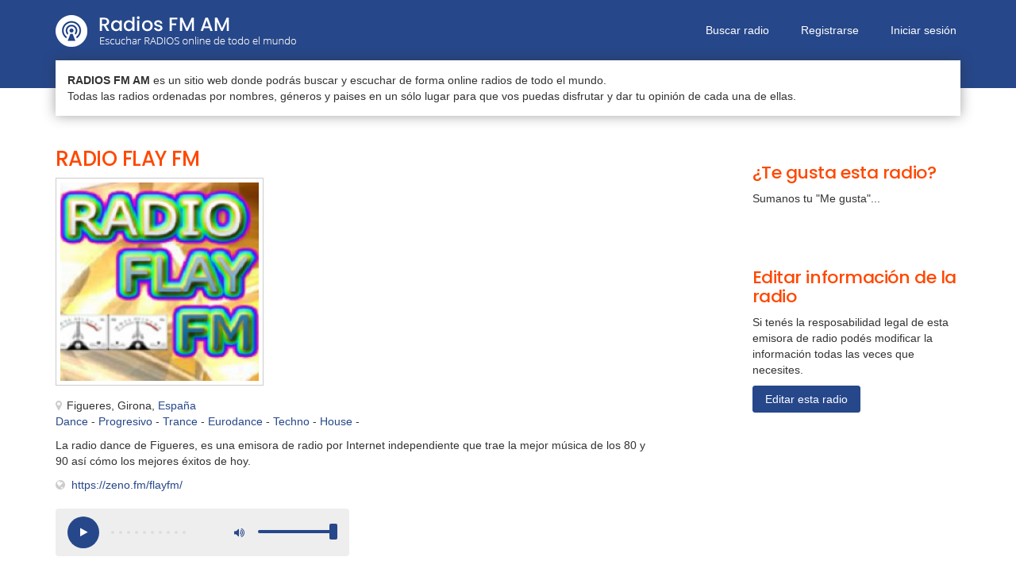

--- FILE ---
content_type: text/html; charset=UTF-8
request_url: https://www.radiosfmam.com.ar/radio/416/radio-flay-fm-figueres-girona-espana
body_size: 3749
content:
<!DOCTYPE html>
<!-- /*!
* RadiosFMAM
*/ -->
<html lang="es">
<head>
	
	<meta charset="utf-8">
    <!--[if IE]><meta http-equiv="X-UA-Compatible" content="IE=edge,chrome=1"><![endif]-->    
    <meta name="viewport" content="width=device-width, initial-scale=1">
	<title>RADIO FLAY FM | Escuchar radio online</title>
    <meta name="description" content="Escuchar radio RADIO FLAY FM de Figueres, Girona, España. Radio RADIO FLAY FM es una emisora de radio de dance, progresivo, trance, eurodance, techno,...">
    <meta name="keywords" content="escuchar radio RADIO FLAY FM, escuchar RADIO FLAY FM, radio RADIO FLAY FM, escuchar emisora radio flay fm, estación de radio RADIO FLAY FM Figueres, Girona, España, radio online" />	
    <meta name="Robots" content="ALL" />
	<meta name="Robots" content="INDEX,FOLLOW" />
	<!-- Favicon -->
	<link rel="apple-touch-icon" sizes="57x57" href="/images/favicon/apple-icon-57x57.png">
	<link rel="apple-touch-icon" sizes="60x60" href="/images/favicon/apple-icon-60x60.png">
	<link rel="apple-touch-icon" sizes="72x72" href="/images/favicon/apple-icon-72x72.png">
	<link rel="apple-touch-icon" sizes="76x76" href="/images/favicon/apple-icon-76x76.png">
	<link rel="apple-touch-icon" sizes="114x114" href="/images/favicon/apple-icon-114x114.png">
	<link rel="apple-touch-icon" sizes="120x120" href="/images/favicon/apple-icon-120x120.png">
	<link rel="apple-touch-icon" sizes="144x144" href="/images/favicon/apple-icon-144x144.png">
	<link rel="apple-touch-icon" sizes="152x152" href="/images/favicon/apple-icon-152x152.png">
	<link rel="apple-touch-icon" sizes="180x180" href="/images/favicon/apple-icon-180x180.png">
	<link rel="icon" type="image/png" sizes="192x192"  href="/images/favicon/android-icon-192x192.png">
	<link rel="icon" type="image/png" sizes="32x32" href="/images/favicon/favicon-32x32.png">
	<link rel="icon" type="image/png" sizes="96x96" href="/images/favicon/favicon-96x96.png">
	<link rel="icon" type="image/png" sizes="16x16" href="/images/favicon/favicon-16x16.png">
	<link rel="manifest" href="/images/favicon/manifest.json">
	<meta name="msapplication-TileColor" content="#ffffff">
	<meta name="msapplication-TileImage" content="/images/favicon/ms-icon-144x144.png">
	<meta name="theme-color" content="#ffffff">
	<!-- CSS -->
    <link href="/css/bootstrap.min.css" rel="stylesheet" media="screen">
    <link href="/css/font-awesome.min.css" rel="stylesheet" media="screen">
	<link href="/css/jquery.typeahead.css" rel="stylesheet" media="screen">
    <link href="https://fonts.googleapis.com/css2?family=Poppins:wght@500&display=swap" rel="stylesheet"> 
    <link href="/css/custom.css?v=0.13" rel="stylesheet" media="screen">
	<!-- HTML5 shim and Respond.js IE8 support of HTML5 elements and media queries -->
  	<!--[if lt IE 9]>
    	<script src="//cdnjs.cloudflare.com/ajax/libs/html5shiv/3.7/html5shiv.min.js"></script>
    	<script src="//cdnjs.cloudflare.com/ajax/libs/respond.js/1.1.0/respond.min.js"></script>
  	<![endif]-->
  	<!-- Google Analitycs -->
	<script>	
	  var _gaq = _gaq || [];
	  _gaq.push(["_setAccount", "UA-27532463-8"]);
	  _gaq.push(["_trackPageview"]);
	  (function() {
		var ga = document.createElement("script"); ga.type = "text/javascript"; ga.async = true;
		ga.src = ("https:" == document.location.protocol ? "https://ssl" : "http://www") + ".google-analytics.com/ga.js";
		var s = document.getElementsByTagName("script")[0]; s.parentNode.insertBefore(ga, s);
	  })();
	</script>  	
	    <meta property="og:image" content="https://www.radiosfmam.com.ar/files/4/1/6/416-2.jpg" />
	<script async defer crossorigin="anonymous" src="https://connect.facebook.net/es_LA/sdk.js#xfbml=1&version=v6.0&appId=1425332730984545"></script>
    <script async defer src='https://www.google.com/recaptcha/api.js'></script>
</head>
<body>
	<div id="firstmenu">
    <div class="navbar-default navbar-static-top" role="navigation">
        <div class="container">
            <div class="navbar-header">
                <button type="button" class="navbar-toggle" data-toggle="collapse" data-target=".navbar-collapse">
                    <span class="sr-only">Menú</span>
                    <i class="fa fa-bars"></i>
                </button>
                <a class="navbar-brand" href="/">Radios FM AM</a>
                <a class="logo" href="/"><img src="/images/logo.png" alt="Radios FM AM | Escuchar RADIOS online de todo el mundo"></a>
            </div>
            <div class="collapse navbar-collapse">
                <ul class="nav navbar-nav navbar-right">
                    <li class=""><a href="/buscar">Buscar radio</a></li>
					
						<li class=""><a href="/registrar">Registrarse</a></li>
						<li class=""><a href="/ingresar">Iniciar sesión</a></li>
						                        	
                </ul>
            </div>
		</div>
    </div>
</div>

<div class="boxintrocontainer">
    <div class="container">
        <div class="boxintro">
            <strong>RADIOS FM AM</strong> es un sitio web donde podrás buscar y escuchar de forma online radios de todo el mundo.<br>Todas las radios ordenadas por nombres, géneros y paises en un sólo lugar para que vos puedas disfrutar y dar tu opinión de cada una de ellas.
        </div>    
    </div>    
</div>    

	<div class="contenedor">
	    <div class="container">
			<br><br>
			<div class="row">
				<div class="col-sm-8">
					
					<h1 class="nombre-lg">RADIO FLAY FM</h1>
					<h2 class="h3 sr-only">Escuchar radio online RADIO FLAY FM de Figueres, Girona, España</h2>
					<div class="row">
						<div class="col-sm-6">
							<div class="imgcontainer-lg">
								<img src="/files/4/1/6/416-2.jpg" alt="Radio: RADIO FLAY FM" height="250" width="250">
							</div>	
						</div>
						<div class="col-sm-6">
							<script async src="https://pagead2.googlesyndication.com/pagead/js/adsbygoogle.js"></script>
							<!-- Enlaces fijos 200x90 - Naranja -->
							<ins class="adsbygoogle"
							     style="display:inline-block;width:200px;height:90px"
							     data-ad-client="ca-pub-8964122012610009"
							     data-ad-slot="1435357369"></ins>
							<script>
							     (adsbygoogle = window.adsbygoogle || []).push({});
							</script>
						</div>
					</div>	
					<div class="ubicacion-lg"><i class="fa fa-map-marker"></i>Figueres, Girona, <a href="/pais/espana">España</a></div>
					<div class="generos-lg">
						<a href="/genero/dance"><span class="displaynone">Radios </span>Dance</a> - <a href="/genero/progresivo"><span class="displaynone">Radios </span>Progresivo</a> - <a href="/genero/trance"><span class="displaynone">Radios </span>Trance</a> - <a href="/genero/eurodance"><span class="displaynone">Radios </span>Eurodance</a> - <a href="/genero/techno"><span class="displaynone">Radios </span>Techno</a> - <a href="/genero/house"><span class="displaynone">Radios </span>House</a> - 	
					</div>
					<p class="descripcion-lg">La radio dance de Figueres, es una emisora de radio por Internet independiente que trae la mejor música de los 80 y 90 así cómo los mejores éxitos de hoy.</p>
					
						<ul class="datosdecontacto">
							<li><i class="fa fa-globe"></i><a href="https://zeno.fm/flayfm/" target="_blank" rel="nofollow">https://zeno.fm/flayfm/</a></li>
						</ul>
						<br>
						
						<div id="reproductor" class="reproductor-stopped">
							<button class="play-stop" aria-label="Play/Stop"><i></i></button>
							<ul class="equalizer"><li></li><li></li><li></li><li></li><li></li><li></li><li></li><li></li><li></li><li></li></ul>
							<div class="volume-container">
								<input class="volume" type="range" min="0" max="1" step="0.01" value="1" data-orientation="horizontal" aria-label="Volumen">
							</div>	
							<button class="mute-unmute unmuted" aria-label="Mute/Unmute"><i></i></button>
						</div>
						<div id="noreproductor"><p>Para escuchar esta radio podés intentarlo con el <a href="http://www.radiosfmam.com.ar/reproductor/416" target="_blank">Reproductor Externo</a> u otro navegador.</p></div>
											<br>

                    <p>Si escuchaste esta radio, dejanos tu voto:</p>
                    <div id="ratestar" data-rate="5" data-id="416" data-src="/vote.php">
                        <i id="rate1" data-rate="1" class="fa fa-star" title="Mala"></i>
                        <i id="rate2" data-rate="2" class="fa fa-star" title="Regular"></i>
                        <i id="rate3" data-rate="3" class="fa fa-star" title="Buena"></i>
                        <i id="rate4" data-rate="4" class="fa fa-star" title="Muy Buena"></i>
                        <i id="rate5" data-rate="5" class="fa fa-star" title="Excelente"></i>
                        <span class="vote"></span>
                    </div>
                    <p>Valoración de oyentes: <b>5</b>/5 (12 votos recibidos y 7299 escuchas)</p>
                    <br><br>
			
		            <h3 class="h2">Comentarios de oyentes</h3>
		            
						<div class="comentariobox">
							<img src="/images/profile.png" alt="Oyente de la radio: RADIO FLAY FM">
							<div class="nombre">
								Ferran
							</div>	
							<p>La nueva url de la radio es: https://www.flay-fm.tk/</p>
							<span class="fecha">17/04/2020 a las 23:32hs</span>
						</div>
					    					<br>
					<div id="divFormComentarios">
						<div id="form-response"></div>
			            <form id="formComentario" method="post" action="#">
			            	<input type="hidden" name="idradio" value="416">
			            	<div class="form-group">
			                    <input type="text" name="nombre" class="form-control" placeholder="Nombre" aria-label="Nombre">
			                </div>
			                <div class="form-group">
			                    <textarea name="comentario" class="form-control" rows="3" placeholder="Opinión" aria-label="Comentario"></textarea>
			                </div>
							<div class="form-group">
			                    <div class="g-recaptcha" data-sitekey="6LfH7TsUAAAAACIpOKQLUR7csoFpTxaS54hQWUFf"></div>                                
			                </div>                        
							<div class="checkbox">
			                    <input id="box1" name="terminos" type="checkbox" class="with-font" value="1">
			                    <label for="box1">Acepto los <a href="/terminos-y-condiciones" target="_blank">términos y condiciones</a> del sitio</label>
			                </div>
			                <div class="form-buttons">
			               		<button type="submit" class="btn btn-primary">Guardar opinión</button>
			               	</div>
			               	<div class="form-status"></div>
			            </form>
			        </div>    
		            <br><br>
				</div>
				<div class="col-sm-3 col-sm-offset-1">	
					<br>
					<h3 class="h2">¿Te gusta esta radio?</h3>
					<p>Sumanos tu "Me gusta"...</p>
					<div id="fb-root"></div>
					<div class="fb-like" data-href="https://www.radiosfmam.com.ar/radio/416/radio-flay-fm-figueres-girona-espana" data-width="" data-layout="button_count" data-action="like" data-size="large" data-share="false"></div>
		            <br><br>
					<h3 class="h2">Editar información de la radio</h3>
					<p>Si tenés la resposabilidad legal de esta emisora de radio podés modificar la información todas las veces que necesites.</p>
					<a href="/propietario?id=416" class="btn btn-primary">Editar esta radio</a><br>
					<br><br>
					<script async src="https://pagead2.googlesyndication.com/pagead/js/adsbygoogle.js"></script>
					<!-- Radiosfmam - Display Adaptable -->
					<ins class="adsbygoogle"
					     style="display:block"
					     data-ad-client="ca-pub-8964122012610009"
					     data-ad-slot="1154293940"
					     data-ad-format="rectangle"
					     data-full-width-responsive="true"></ins>
					<script>
					     (adsbygoogle = window.adsbygoogle || []).push({});
					</script>
					<br><br>
					<script async src="https://pagead2.googlesyndication.com/pagead/js/adsbygoogle.js"></script>
					<!-- Radiosfmam - Display Adaptable -->
					<ins class="adsbygoogle"
					     style="display:block"
					     data-ad-client="ca-pub-8964122012610009"
					     data-ad-slot="1154293940"
					     data-ad-format="rectangle"
					     data-full-width-responsive="true"></ins>
					<script>
					     (adsbygoogle = window.adsbygoogle || []).push({});
					</script>
					<br><br>										
				</div>
			</div>
			<br><br>		
	    </div>	
	</div>    

		
    <div class="footer">
        <div class="container">
            <div class="footercontainer">
                <a href="/">Radios FM AM</a> ~ <br class="visible-xs">Escuchar RADIOS online de todo el mundo - <br class="visible-xs"><a href="/panel" target="_blank">Publicar Radio gratis</a>
            </div>    
        </div>    
    </div>    
    
	<!-- Javascript files -->
   	<script src="/js/jquery-1.11.0.min.js"></script>
   	<script src="/js/bootstrap.min.js"></script> 
    <script src="/js/jquery.typeahead.min.js"></script> 
    <script src="/js/custom.js?v=0.5"></script>
    
	
		<script src="/js/rangeslider.min.js"></script>
		<script src="/js/howler.core.min.js"></script>
		<script>var streams = ["http:\/\/stream.zeno.fm\/1f5gve77fwzuv.mp3","http:\/\/stream.zeno.fm\/1f5gve77fwzuv.mp3\/","http:\/\/stream.zeno.fm\/1f5gve77fwzuv.mp3\/;stream\/1","http:\/\/stream.zeno.fm\/1f5gve77fwzuv.mp3\/stream","http:\/\/stream.zeno.fm\/1f5gve77fwzuv.mp3\/listen.pls","http:\/\/stream.zeno.fm\/1f5gve77fwzuv.mp3\/;stream.mp3","http:\/\/stream.zeno.fm\/1f5gve77fwzuv.mp3\/;stream.nsv&type=mp3","http:\/\/stream.zeno.fm\/1f5gve77fwzuv.mp3\/;&type=mp3"];</script>
		
	<script type="application/ld+json">
		[{"@context":"http:\/\/schema.org","@type":"LocalBusiness","name":"RADIO FLAY FM","image":"https:\/\/www.radiosfmam.com.ar\/files\/4\/1\/6\/416-2.jpg","address":{"@type":"PostalAddress","addressCountry":"Espa\u00f1a"},"aggregateRating":{"@type":"AggregateRating","ratingValue":5,"bestRating":"5","ratingCount":"12"}}]	</script>
</body>
</html>    	

--- FILE ---
content_type: text/html; charset=utf-8
request_url: https://www.google.com/recaptcha/api2/anchor?ar=1&k=6LfH7TsUAAAAACIpOKQLUR7csoFpTxaS54hQWUFf&co=aHR0cHM6Ly93d3cucmFkaW9zZm1hbS5jb20uYXI6NDQz&hl=en&v=PoyoqOPhxBO7pBk68S4YbpHZ&size=normal&anchor-ms=20000&execute-ms=30000&cb=3jxw5qh6isan
body_size: 49117
content:
<!DOCTYPE HTML><html dir="ltr" lang="en"><head><meta http-equiv="Content-Type" content="text/html; charset=UTF-8">
<meta http-equiv="X-UA-Compatible" content="IE=edge">
<title>reCAPTCHA</title>
<style type="text/css">
/* cyrillic-ext */
@font-face {
  font-family: 'Roboto';
  font-style: normal;
  font-weight: 400;
  font-stretch: 100%;
  src: url(//fonts.gstatic.com/s/roboto/v48/KFO7CnqEu92Fr1ME7kSn66aGLdTylUAMa3GUBHMdazTgWw.woff2) format('woff2');
  unicode-range: U+0460-052F, U+1C80-1C8A, U+20B4, U+2DE0-2DFF, U+A640-A69F, U+FE2E-FE2F;
}
/* cyrillic */
@font-face {
  font-family: 'Roboto';
  font-style: normal;
  font-weight: 400;
  font-stretch: 100%;
  src: url(//fonts.gstatic.com/s/roboto/v48/KFO7CnqEu92Fr1ME7kSn66aGLdTylUAMa3iUBHMdazTgWw.woff2) format('woff2');
  unicode-range: U+0301, U+0400-045F, U+0490-0491, U+04B0-04B1, U+2116;
}
/* greek-ext */
@font-face {
  font-family: 'Roboto';
  font-style: normal;
  font-weight: 400;
  font-stretch: 100%;
  src: url(//fonts.gstatic.com/s/roboto/v48/KFO7CnqEu92Fr1ME7kSn66aGLdTylUAMa3CUBHMdazTgWw.woff2) format('woff2');
  unicode-range: U+1F00-1FFF;
}
/* greek */
@font-face {
  font-family: 'Roboto';
  font-style: normal;
  font-weight: 400;
  font-stretch: 100%;
  src: url(//fonts.gstatic.com/s/roboto/v48/KFO7CnqEu92Fr1ME7kSn66aGLdTylUAMa3-UBHMdazTgWw.woff2) format('woff2');
  unicode-range: U+0370-0377, U+037A-037F, U+0384-038A, U+038C, U+038E-03A1, U+03A3-03FF;
}
/* math */
@font-face {
  font-family: 'Roboto';
  font-style: normal;
  font-weight: 400;
  font-stretch: 100%;
  src: url(//fonts.gstatic.com/s/roboto/v48/KFO7CnqEu92Fr1ME7kSn66aGLdTylUAMawCUBHMdazTgWw.woff2) format('woff2');
  unicode-range: U+0302-0303, U+0305, U+0307-0308, U+0310, U+0312, U+0315, U+031A, U+0326-0327, U+032C, U+032F-0330, U+0332-0333, U+0338, U+033A, U+0346, U+034D, U+0391-03A1, U+03A3-03A9, U+03B1-03C9, U+03D1, U+03D5-03D6, U+03F0-03F1, U+03F4-03F5, U+2016-2017, U+2034-2038, U+203C, U+2040, U+2043, U+2047, U+2050, U+2057, U+205F, U+2070-2071, U+2074-208E, U+2090-209C, U+20D0-20DC, U+20E1, U+20E5-20EF, U+2100-2112, U+2114-2115, U+2117-2121, U+2123-214F, U+2190, U+2192, U+2194-21AE, U+21B0-21E5, U+21F1-21F2, U+21F4-2211, U+2213-2214, U+2216-22FF, U+2308-230B, U+2310, U+2319, U+231C-2321, U+2336-237A, U+237C, U+2395, U+239B-23B7, U+23D0, U+23DC-23E1, U+2474-2475, U+25AF, U+25B3, U+25B7, U+25BD, U+25C1, U+25CA, U+25CC, U+25FB, U+266D-266F, U+27C0-27FF, U+2900-2AFF, U+2B0E-2B11, U+2B30-2B4C, U+2BFE, U+3030, U+FF5B, U+FF5D, U+1D400-1D7FF, U+1EE00-1EEFF;
}
/* symbols */
@font-face {
  font-family: 'Roboto';
  font-style: normal;
  font-weight: 400;
  font-stretch: 100%;
  src: url(//fonts.gstatic.com/s/roboto/v48/KFO7CnqEu92Fr1ME7kSn66aGLdTylUAMaxKUBHMdazTgWw.woff2) format('woff2');
  unicode-range: U+0001-000C, U+000E-001F, U+007F-009F, U+20DD-20E0, U+20E2-20E4, U+2150-218F, U+2190, U+2192, U+2194-2199, U+21AF, U+21E6-21F0, U+21F3, U+2218-2219, U+2299, U+22C4-22C6, U+2300-243F, U+2440-244A, U+2460-24FF, U+25A0-27BF, U+2800-28FF, U+2921-2922, U+2981, U+29BF, U+29EB, U+2B00-2BFF, U+4DC0-4DFF, U+FFF9-FFFB, U+10140-1018E, U+10190-1019C, U+101A0, U+101D0-101FD, U+102E0-102FB, U+10E60-10E7E, U+1D2C0-1D2D3, U+1D2E0-1D37F, U+1F000-1F0FF, U+1F100-1F1AD, U+1F1E6-1F1FF, U+1F30D-1F30F, U+1F315, U+1F31C, U+1F31E, U+1F320-1F32C, U+1F336, U+1F378, U+1F37D, U+1F382, U+1F393-1F39F, U+1F3A7-1F3A8, U+1F3AC-1F3AF, U+1F3C2, U+1F3C4-1F3C6, U+1F3CA-1F3CE, U+1F3D4-1F3E0, U+1F3ED, U+1F3F1-1F3F3, U+1F3F5-1F3F7, U+1F408, U+1F415, U+1F41F, U+1F426, U+1F43F, U+1F441-1F442, U+1F444, U+1F446-1F449, U+1F44C-1F44E, U+1F453, U+1F46A, U+1F47D, U+1F4A3, U+1F4B0, U+1F4B3, U+1F4B9, U+1F4BB, U+1F4BF, U+1F4C8-1F4CB, U+1F4D6, U+1F4DA, U+1F4DF, U+1F4E3-1F4E6, U+1F4EA-1F4ED, U+1F4F7, U+1F4F9-1F4FB, U+1F4FD-1F4FE, U+1F503, U+1F507-1F50B, U+1F50D, U+1F512-1F513, U+1F53E-1F54A, U+1F54F-1F5FA, U+1F610, U+1F650-1F67F, U+1F687, U+1F68D, U+1F691, U+1F694, U+1F698, U+1F6AD, U+1F6B2, U+1F6B9-1F6BA, U+1F6BC, U+1F6C6-1F6CF, U+1F6D3-1F6D7, U+1F6E0-1F6EA, U+1F6F0-1F6F3, U+1F6F7-1F6FC, U+1F700-1F7FF, U+1F800-1F80B, U+1F810-1F847, U+1F850-1F859, U+1F860-1F887, U+1F890-1F8AD, U+1F8B0-1F8BB, U+1F8C0-1F8C1, U+1F900-1F90B, U+1F93B, U+1F946, U+1F984, U+1F996, U+1F9E9, U+1FA00-1FA6F, U+1FA70-1FA7C, U+1FA80-1FA89, U+1FA8F-1FAC6, U+1FACE-1FADC, U+1FADF-1FAE9, U+1FAF0-1FAF8, U+1FB00-1FBFF;
}
/* vietnamese */
@font-face {
  font-family: 'Roboto';
  font-style: normal;
  font-weight: 400;
  font-stretch: 100%;
  src: url(//fonts.gstatic.com/s/roboto/v48/KFO7CnqEu92Fr1ME7kSn66aGLdTylUAMa3OUBHMdazTgWw.woff2) format('woff2');
  unicode-range: U+0102-0103, U+0110-0111, U+0128-0129, U+0168-0169, U+01A0-01A1, U+01AF-01B0, U+0300-0301, U+0303-0304, U+0308-0309, U+0323, U+0329, U+1EA0-1EF9, U+20AB;
}
/* latin-ext */
@font-face {
  font-family: 'Roboto';
  font-style: normal;
  font-weight: 400;
  font-stretch: 100%;
  src: url(//fonts.gstatic.com/s/roboto/v48/KFO7CnqEu92Fr1ME7kSn66aGLdTylUAMa3KUBHMdazTgWw.woff2) format('woff2');
  unicode-range: U+0100-02BA, U+02BD-02C5, U+02C7-02CC, U+02CE-02D7, U+02DD-02FF, U+0304, U+0308, U+0329, U+1D00-1DBF, U+1E00-1E9F, U+1EF2-1EFF, U+2020, U+20A0-20AB, U+20AD-20C0, U+2113, U+2C60-2C7F, U+A720-A7FF;
}
/* latin */
@font-face {
  font-family: 'Roboto';
  font-style: normal;
  font-weight: 400;
  font-stretch: 100%;
  src: url(//fonts.gstatic.com/s/roboto/v48/KFO7CnqEu92Fr1ME7kSn66aGLdTylUAMa3yUBHMdazQ.woff2) format('woff2');
  unicode-range: U+0000-00FF, U+0131, U+0152-0153, U+02BB-02BC, U+02C6, U+02DA, U+02DC, U+0304, U+0308, U+0329, U+2000-206F, U+20AC, U+2122, U+2191, U+2193, U+2212, U+2215, U+FEFF, U+FFFD;
}
/* cyrillic-ext */
@font-face {
  font-family: 'Roboto';
  font-style: normal;
  font-weight: 500;
  font-stretch: 100%;
  src: url(//fonts.gstatic.com/s/roboto/v48/KFO7CnqEu92Fr1ME7kSn66aGLdTylUAMa3GUBHMdazTgWw.woff2) format('woff2');
  unicode-range: U+0460-052F, U+1C80-1C8A, U+20B4, U+2DE0-2DFF, U+A640-A69F, U+FE2E-FE2F;
}
/* cyrillic */
@font-face {
  font-family: 'Roboto';
  font-style: normal;
  font-weight: 500;
  font-stretch: 100%;
  src: url(//fonts.gstatic.com/s/roboto/v48/KFO7CnqEu92Fr1ME7kSn66aGLdTylUAMa3iUBHMdazTgWw.woff2) format('woff2');
  unicode-range: U+0301, U+0400-045F, U+0490-0491, U+04B0-04B1, U+2116;
}
/* greek-ext */
@font-face {
  font-family: 'Roboto';
  font-style: normal;
  font-weight: 500;
  font-stretch: 100%;
  src: url(//fonts.gstatic.com/s/roboto/v48/KFO7CnqEu92Fr1ME7kSn66aGLdTylUAMa3CUBHMdazTgWw.woff2) format('woff2');
  unicode-range: U+1F00-1FFF;
}
/* greek */
@font-face {
  font-family: 'Roboto';
  font-style: normal;
  font-weight: 500;
  font-stretch: 100%;
  src: url(//fonts.gstatic.com/s/roboto/v48/KFO7CnqEu92Fr1ME7kSn66aGLdTylUAMa3-UBHMdazTgWw.woff2) format('woff2');
  unicode-range: U+0370-0377, U+037A-037F, U+0384-038A, U+038C, U+038E-03A1, U+03A3-03FF;
}
/* math */
@font-face {
  font-family: 'Roboto';
  font-style: normal;
  font-weight: 500;
  font-stretch: 100%;
  src: url(//fonts.gstatic.com/s/roboto/v48/KFO7CnqEu92Fr1ME7kSn66aGLdTylUAMawCUBHMdazTgWw.woff2) format('woff2');
  unicode-range: U+0302-0303, U+0305, U+0307-0308, U+0310, U+0312, U+0315, U+031A, U+0326-0327, U+032C, U+032F-0330, U+0332-0333, U+0338, U+033A, U+0346, U+034D, U+0391-03A1, U+03A3-03A9, U+03B1-03C9, U+03D1, U+03D5-03D6, U+03F0-03F1, U+03F4-03F5, U+2016-2017, U+2034-2038, U+203C, U+2040, U+2043, U+2047, U+2050, U+2057, U+205F, U+2070-2071, U+2074-208E, U+2090-209C, U+20D0-20DC, U+20E1, U+20E5-20EF, U+2100-2112, U+2114-2115, U+2117-2121, U+2123-214F, U+2190, U+2192, U+2194-21AE, U+21B0-21E5, U+21F1-21F2, U+21F4-2211, U+2213-2214, U+2216-22FF, U+2308-230B, U+2310, U+2319, U+231C-2321, U+2336-237A, U+237C, U+2395, U+239B-23B7, U+23D0, U+23DC-23E1, U+2474-2475, U+25AF, U+25B3, U+25B7, U+25BD, U+25C1, U+25CA, U+25CC, U+25FB, U+266D-266F, U+27C0-27FF, U+2900-2AFF, U+2B0E-2B11, U+2B30-2B4C, U+2BFE, U+3030, U+FF5B, U+FF5D, U+1D400-1D7FF, U+1EE00-1EEFF;
}
/* symbols */
@font-face {
  font-family: 'Roboto';
  font-style: normal;
  font-weight: 500;
  font-stretch: 100%;
  src: url(//fonts.gstatic.com/s/roboto/v48/KFO7CnqEu92Fr1ME7kSn66aGLdTylUAMaxKUBHMdazTgWw.woff2) format('woff2');
  unicode-range: U+0001-000C, U+000E-001F, U+007F-009F, U+20DD-20E0, U+20E2-20E4, U+2150-218F, U+2190, U+2192, U+2194-2199, U+21AF, U+21E6-21F0, U+21F3, U+2218-2219, U+2299, U+22C4-22C6, U+2300-243F, U+2440-244A, U+2460-24FF, U+25A0-27BF, U+2800-28FF, U+2921-2922, U+2981, U+29BF, U+29EB, U+2B00-2BFF, U+4DC0-4DFF, U+FFF9-FFFB, U+10140-1018E, U+10190-1019C, U+101A0, U+101D0-101FD, U+102E0-102FB, U+10E60-10E7E, U+1D2C0-1D2D3, U+1D2E0-1D37F, U+1F000-1F0FF, U+1F100-1F1AD, U+1F1E6-1F1FF, U+1F30D-1F30F, U+1F315, U+1F31C, U+1F31E, U+1F320-1F32C, U+1F336, U+1F378, U+1F37D, U+1F382, U+1F393-1F39F, U+1F3A7-1F3A8, U+1F3AC-1F3AF, U+1F3C2, U+1F3C4-1F3C6, U+1F3CA-1F3CE, U+1F3D4-1F3E0, U+1F3ED, U+1F3F1-1F3F3, U+1F3F5-1F3F7, U+1F408, U+1F415, U+1F41F, U+1F426, U+1F43F, U+1F441-1F442, U+1F444, U+1F446-1F449, U+1F44C-1F44E, U+1F453, U+1F46A, U+1F47D, U+1F4A3, U+1F4B0, U+1F4B3, U+1F4B9, U+1F4BB, U+1F4BF, U+1F4C8-1F4CB, U+1F4D6, U+1F4DA, U+1F4DF, U+1F4E3-1F4E6, U+1F4EA-1F4ED, U+1F4F7, U+1F4F9-1F4FB, U+1F4FD-1F4FE, U+1F503, U+1F507-1F50B, U+1F50D, U+1F512-1F513, U+1F53E-1F54A, U+1F54F-1F5FA, U+1F610, U+1F650-1F67F, U+1F687, U+1F68D, U+1F691, U+1F694, U+1F698, U+1F6AD, U+1F6B2, U+1F6B9-1F6BA, U+1F6BC, U+1F6C6-1F6CF, U+1F6D3-1F6D7, U+1F6E0-1F6EA, U+1F6F0-1F6F3, U+1F6F7-1F6FC, U+1F700-1F7FF, U+1F800-1F80B, U+1F810-1F847, U+1F850-1F859, U+1F860-1F887, U+1F890-1F8AD, U+1F8B0-1F8BB, U+1F8C0-1F8C1, U+1F900-1F90B, U+1F93B, U+1F946, U+1F984, U+1F996, U+1F9E9, U+1FA00-1FA6F, U+1FA70-1FA7C, U+1FA80-1FA89, U+1FA8F-1FAC6, U+1FACE-1FADC, U+1FADF-1FAE9, U+1FAF0-1FAF8, U+1FB00-1FBFF;
}
/* vietnamese */
@font-face {
  font-family: 'Roboto';
  font-style: normal;
  font-weight: 500;
  font-stretch: 100%;
  src: url(//fonts.gstatic.com/s/roboto/v48/KFO7CnqEu92Fr1ME7kSn66aGLdTylUAMa3OUBHMdazTgWw.woff2) format('woff2');
  unicode-range: U+0102-0103, U+0110-0111, U+0128-0129, U+0168-0169, U+01A0-01A1, U+01AF-01B0, U+0300-0301, U+0303-0304, U+0308-0309, U+0323, U+0329, U+1EA0-1EF9, U+20AB;
}
/* latin-ext */
@font-face {
  font-family: 'Roboto';
  font-style: normal;
  font-weight: 500;
  font-stretch: 100%;
  src: url(//fonts.gstatic.com/s/roboto/v48/KFO7CnqEu92Fr1ME7kSn66aGLdTylUAMa3KUBHMdazTgWw.woff2) format('woff2');
  unicode-range: U+0100-02BA, U+02BD-02C5, U+02C7-02CC, U+02CE-02D7, U+02DD-02FF, U+0304, U+0308, U+0329, U+1D00-1DBF, U+1E00-1E9F, U+1EF2-1EFF, U+2020, U+20A0-20AB, U+20AD-20C0, U+2113, U+2C60-2C7F, U+A720-A7FF;
}
/* latin */
@font-face {
  font-family: 'Roboto';
  font-style: normal;
  font-weight: 500;
  font-stretch: 100%;
  src: url(//fonts.gstatic.com/s/roboto/v48/KFO7CnqEu92Fr1ME7kSn66aGLdTylUAMa3yUBHMdazQ.woff2) format('woff2');
  unicode-range: U+0000-00FF, U+0131, U+0152-0153, U+02BB-02BC, U+02C6, U+02DA, U+02DC, U+0304, U+0308, U+0329, U+2000-206F, U+20AC, U+2122, U+2191, U+2193, U+2212, U+2215, U+FEFF, U+FFFD;
}
/* cyrillic-ext */
@font-face {
  font-family: 'Roboto';
  font-style: normal;
  font-weight: 900;
  font-stretch: 100%;
  src: url(//fonts.gstatic.com/s/roboto/v48/KFO7CnqEu92Fr1ME7kSn66aGLdTylUAMa3GUBHMdazTgWw.woff2) format('woff2');
  unicode-range: U+0460-052F, U+1C80-1C8A, U+20B4, U+2DE0-2DFF, U+A640-A69F, U+FE2E-FE2F;
}
/* cyrillic */
@font-face {
  font-family: 'Roboto';
  font-style: normal;
  font-weight: 900;
  font-stretch: 100%;
  src: url(//fonts.gstatic.com/s/roboto/v48/KFO7CnqEu92Fr1ME7kSn66aGLdTylUAMa3iUBHMdazTgWw.woff2) format('woff2');
  unicode-range: U+0301, U+0400-045F, U+0490-0491, U+04B0-04B1, U+2116;
}
/* greek-ext */
@font-face {
  font-family: 'Roboto';
  font-style: normal;
  font-weight: 900;
  font-stretch: 100%;
  src: url(//fonts.gstatic.com/s/roboto/v48/KFO7CnqEu92Fr1ME7kSn66aGLdTylUAMa3CUBHMdazTgWw.woff2) format('woff2');
  unicode-range: U+1F00-1FFF;
}
/* greek */
@font-face {
  font-family: 'Roboto';
  font-style: normal;
  font-weight: 900;
  font-stretch: 100%;
  src: url(//fonts.gstatic.com/s/roboto/v48/KFO7CnqEu92Fr1ME7kSn66aGLdTylUAMa3-UBHMdazTgWw.woff2) format('woff2');
  unicode-range: U+0370-0377, U+037A-037F, U+0384-038A, U+038C, U+038E-03A1, U+03A3-03FF;
}
/* math */
@font-face {
  font-family: 'Roboto';
  font-style: normal;
  font-weight: 900;
  font-stretch: 100%;
  src: url(//fonts.gstatic.com/s/roboto/v48/KFO7CnqEu92Fr1ME7kSn66aGLdTylUAMawCUBHMdazTgWw.woff2) format('woff2');
  unicode-range: U+0302-0303, U+0305, U+0307-0308, U+0310, U+0312, U+0315, U+031A, U+0326-0327, U+032C, U+032F-0330, U+0332-0333, U+0338, U+033A, U+0346, U+034D, U+0391-03A1, U+03A3-03A9, U+03B1-03C9, U+03D1, U+03D5-03D6, U+03F0-03F1, U+03F4-03F5, U+2016-2017, U+2034-2038, U+203C, U+2040, U+2043, U+2047, U+2050, U+2057, U+205F, U+2070-2071, U+2074-208E, U+2090-209C, U+20D0-20DC, U+20E1, U+20E5-20EF, U+2100-2112, U+2114-2115, U+2117-2121, U+2123-214F, U+2190, U+2192, U+2194-21AE, U+21B0-21E5, U+21F1-21F2, U+21F4-2211, U+2213-2214, U+2216-22FF, U+2308-230B, U+2310, U+2319, U+231C-2321, U+2336-237A, U+237C, U+2395, U+239B-23B7, U+23D0, U+23DC-23E1, U+2474-2475, U+25AF, U+25B3, U+25B7, U+25BD, U+25C1, U+25CA, U+25CC, U+25FB, U+266D-266F, U+27C0-27FF, U+2900-2AFF, U+2B0E-2B11, U+2B30-2B4C, U+2BFE, U+3030, U+FF5B, U+FF5D, U+1D400-1D7FF, U+1EE00-1EEFF;
}
/* symbols */
@font-face {
  font-family: 'Roboto';
  font-style: normal;
  font-weight: 900;
  font-stretch: 100%;
  src: url(//fonts.gstatic.com/s/roboto/v48/KFO7CnqEu92Fr1ME7kSn66aGLdTylUAMaxKUBHMdazTgWw.woff2) format('woff2');
  unicode-range: U+0001-000C, U+000E-001F, U+007F-009F, U+20DD-20E0, U+20E2-20E4, U+2150-218F, U+2190, U+2192, U+2194-2199, U+21AF, U+21E6-21F0, U+21F3, U+2218-2219, U+2299, U+22C4-22C6, U+2300-243F, U+2440-244A, U+2460-24FF, U+25A0-27BF, U+2800-28FF, U+2921-2922, U+2981, U+29BF, U+29EB, U+2B00-2BFF, U+4DC0-4DFF, U+FFF9-FFFB, U+10140-1018E, U+10190-1019C, U+101A0, U+101D0-101FD, U+102E0-102FB, U+10E60-10E7E, U+1D2C0-1D2D3, U+1D2E0-1D37F, U+1F000-1F0FF, U+1F100-1F1AD, U+1F1E6-1F1FF, U+1F30D-1F30F, U+1F315, U+1F31C, U+1F31E, U+1F320-1F32C, U+1F336, U+1F378, U+1F37D, U+1F382, U+1F393-1F39F, U+1F3A7-1F3A8, U+1F3AC-1F3AF, U+1F3C2, U+1F3C4-1F3C6, U+1F3CA-1F3CE, U+1F3D4-1F3E0, U+1F3ED, U+1F3F1-1F3F3, U+1F3F5-1F3F7, U+1F408, U+1F415, U+1F41F, U+1F426, U+1F43F, U+1F441-1F442, U+1F444, U+1F446-1F449, U+1F44C-1F44E, U+1F453, U+1F46A, U+1F47D, U+1F4A3, U+1F4B0, U+1F4B3, U+1F4B9, U+1F4BB, U+1F4BF, U+1F4C8-1F4CB, U+1F4D6, U+1F4DA, U+1F4DF, U+1F4E3-1F4E6, U+1F4EA-1F4ED, U+1F4F7, U+1F4F9-1F4FB, U+1F4FD-1F4FE, U+1F503, U+1F507-1F50B, U+1F50D, U+1F512-1F513, U+1F53E-1F54A, U+1F54F-1F5FA, U+1F610, U+1F650-1F67F, U+1F687, U+1F68D, U+1F691, U+1F694, U+1F698, U+1F6AD, U+1F6B2, U+1F6B9-1F6BA, U+1F6BC, U+1F6C6-1F6CF, U+1F6D3-1F6D7, U+1F6E0-1F6EA, U+1F6F0-1F6F3, U+1F6F7-1F6FC, U+1F700-1F7FF, U+1F800-1F80B, U+1F810-1F847, U+1F850-1F859, U+1F860-1F887, U+1F890-1F8AD, U+1F8B0-1F8BB, U+1F8C0-1F8C1, U+1F900-1F90B, U+1F93B, U+1F946, U+1F984, U+1F996, U+1F9E9, U+1FA00-1FA6F, U+1FA70-1FA7C, U+1FA80-1FA89, U+1FA8F-1FAC6, U+1FACE-1FADC, U+1FADF-1FAE9, U+1FAF0-1FAF8, U+1FB00-1FBFF;
}
/* vietnamese */
@font-face {
  font-family: 'Roboto';
  font-style: normal;
  font-weight: 900;
  font-stretch: 100%;
  src: url(//fonts.gstatic.com/s/roboto/v48/KFO7CnqEu92Fr1ME7kSn66aGLdTylUAMa3OUBHMdazTgWw.woff2) format('woff2');
  unicode-range: U+0102-0103, U+0110-0111, U+0128-0129, U+0168-0169, U+01A0-01A1, U+01AF-01B0, U+0300-0301, U+0303-0304, U+0308-0309, U+0323, U+0329, U+1EA0-1EF9, U+20AB;
}
/* latin-ext */
@font-face {
  font-family: 'Roboto';
  font-style: normal;
  font-weight: 900;
  font-stretch: 100%;
  src: url(//fonts.gstatic.com/s/roboto/v48/KFO7CnqEu92Fr1ME7kSn66aGLdTylUAMa3KUBHMdazTgWw.woff2) format('woff2');
  unicode-range: U+0100-02BA, U+02BD-02C5, U+02C7-02CC, U+02CE-02D7, U+02DD-02FF, U+0304, U+0308, U+0329, U+1D00-1DBF, U+1E00-1E9F, U+1EF2-1EFF, U+2020, U+20A0-20AB, U+20AD-20C0, U+2113, U+2C60-2C7F, U+A720-A7FF;
}
/* latin */
@font-face {
  font-family: 'Roboto';
  font-style: normal;
  font-weight: 900;
  font-stretch: 100%;
  src: url(//fonts.gstatic.com/s/roboto/v48/KFO7CnqEu92Fr1ME7kSn66aGLdTylUAMa3yUBHMdazQ.woff2) format('woff2');
  unicode-range: U+0000-00FF, U+0131, U+0152-0153, U+02BB-02BC, U+02C6, U+02DA, U+02DC, U+0304, U+0308, U+0329, U+2000-206F, U+20AC, U+2122, U+2191, U+2193, U+2212, U+2215, U+FEFF, U+FFFD;
}

</style>
<link rel="stylesheet" type="text/css" href="https://www.gstatic.com/recaptcha/releases/PoyoqOPhxBO7pBk68S4YbpHZ/styles__ltr.css">
<script nonce="u4hXkEnJpdH9VYvXlb7TYA" type="text/javascript">window['__recaptcha_api'] = 'https://www.google.com/recaptcha/api2/';</script>
<script type="text/javascript" src="https://www.gstatic.com/recaptcha/releases/PoyoqOPhxBO7pBk68S4YbpHZ/recaptcha__en.js" nonce="u4hXkEnJpdH9VYvXlb7TYA">
      
    </script></head>
<body><div id="rc-anchor-alert" class="rc-anchor-alert"></div>
<input type="hidden" id="recaptcha-token" value="[base64]">
<script type="text/javascript" nonce="u4hXkEnJpdH9VYvXlb7TYA">
      recaptcha.anchor.Main.init("[\x22ainput\x22,[\x22bgdata\x22,\x22\x22,\[base64]/[base64]/[base64]/ZyhXLGgpOnEoW04sMjEsbF0sVywwKSxoKSxmYWxzZSxmYWxzZSl9Y2F0Y2goayl7RygzNTgsVyk/[base64]/[base64]/[base64]/[base64]/[base64]/[base64]/[base64]/bmV3IEJbT10oRFswXSk6dz09Mj9uZXcgQltPXShEWzBdLERbMV0pOnc9PTM/bmV3IEJbT10oRFswXSxEWzFdLERbMl0pOnc9PTQ/[base64]/[base64]/[base64]/[base64]/[base64]\\u003d\x22,\[base64]\x22,\x22woo/w70uBFhqACpLXVxXw451wpzCjcKMwpbCqDnDvsKow63DlEF9w55Uw7Nuw53Dmx7Dn8KEw5jCrMOww6zChRMlQ8KZVsKFw5FoU8KnwrXDscOnJsOvd8KNwrrCjUMdw69cw5nDicKfJsOJBnnCj8OQwoFRw73DqsOuw4HDtF0gw63DmsO0w6Y3wqbCk2p0woB/[base64]/CkjDDhsOvNMOyEsKLw7cccUIBw7lhwpMWVRzDgU3Ck1/DrDHCriDChcKlNMOIw7MSwo7Dnn/Di8Kiwr18wqXDvsOcKFZWAMOkC8Kewpckwq4Pw5YbN1XDgzjDrMOSUDjCscOgbUdiw6VjV8Knw7Anw5tPZEQZw4bDhx7DtwfDo8OVFMOfHWjDvx18VMK+w6LDiMOjwqfClitmBxDDuWDCmMOmw4/DgB7ChyPCgMK/fCbDoFbDk0DDmQTDtF7DrMKLwooGZsKyVW3Cvk9nHDPCu8KCw5EKwrkHfcO4wqhowoLCs8O4w4wxwrjDtsKSw7DCuFzDnQsiwpjDsjPCvT82VVRcYG4Lwq5IXcO0wrVNw7xnwq/[base64]/wrRpZUXCm8KiwqjDkXDDk33DtE96w6fCrMKPFsOaV8KuVV3DpMOzcMOXwq3ClC7CuT98w6TDqcK5w63CoEDDuC/DmcOYOMKyOWxtH8Kpw6fDp8KDwpUTw47DicOteMOlw5tGwq4eXQXDjcKHw7gxSx0ww4wCD0PCjCfCkjHCrCFiw5IrfMKEwo/Dnkltwo9kC07DmT7DhsKvOHdRw5Uhb8KfwqUaVMKjw74QSHHDoWHDrDJWwpvDk8O/w4oMw5dXGVvDjMOhw7TDmzYcwrbCvRrDmcOLDl1qwoJxcMO/[base64]/DjQg7GsKrCMK5w6ZSZ8Ogw7vCuMOkwqI1GybCiMKcw5jDscOqWcKqJwFgFk8EwrYdw58vwrhkwpzCtELCusKZw5hxwqB+J8KOFx/CqmpawqzCtMKhwqPCiyjDgFMgS8OqW8KsGcK+WsK9JxLCmCMcZAZvXXXDmwpZwoLCoMOpQ8K8wqgJZcOZdsKsDcKZDkltQxpKOTTDjCIMwr4rw5jDjkJ8R8Ktw5LDnsKRGsKsw6ERNVZNGcOlwpLDnjrCpC/CrMOGV05pwoYjwoFPVcK8b2DClMObwq3Chm/Doxknw6vClBrDjQbCrEZXwp/DjcK7w7o4w7ZWbMKmGUzCjcKsJsKywrvDiR82wpHDgMK0Kw8wccODGEo+YMONQWvDscKuw7fDmU11HxUrw6/ChsOqw6pgwp/DkXzClwRZw7TCmA9Gwp4YbBAPVmnCpsKdw7XCl8KQw5I/OC/CgRh8wrxHNcKhaMKQwrnClicrfBbChEjDjFsvwrs9w5vDvg1oUk57DcKmw79uw6R6wqQ+w6rDnRXChzPCqsK/[base64]/w6MaIzXCk8KNDMKBdMOBcx8VLU3Cl8OjUTADW8OIbsOsw6Jqd1LDkXk1KGd0w4F/wrMlCcKbYsKVw7DDvC3Dm0FnD1zDnhDDmsK7O8KLaTc3w6oNJSTCmWVIwrwaw4HDhMKdM0PCk07CncKlSsKeTsOtw74Rd8KII8OrXUzDqjV1C8OVwo3CvXARwo/[base64]/DgsKXRsKcw5/Ct0PDkDrDuCtgwqdow45jw4t5I8KTw7/[base64]/[base64]/DlcKYw5rDnhPCosOqw6d1fQ3DtWjCoFF8w5B+dMKWH8O/wrF9cW0fTMOUwph9IsKoWB3DnCzCuhgnLAAwecKZwpZ+ZMKAwotiwp1Qw5PCrX13w5FRfRHDpcOsdcOMKB7DsRxPBRXDlzLCnsK/YcKIL2UvZSXCpsO+w5bDpXzCkSQQw7nCuwPCgcOOw5jDi8OgS8O5w6zDjcO5fxQpZsK1w6rDuEVpw6rDqVnDi8KdEF/DtX9me0s4w43CmX/CrsKfw4PDtlpUw5J6w5Utw7Q3XF3ClCzDnsKSw4/[base64]/DkXfDmMOJPMKTbjTCjcKdw5rDt8OtDR3DkMO3dsKIw6JJwoLDssOPwrnDusOcUBbCilzDgsK0w49GwrXDr8K8YyoDKVtwwpvCm2tRLyXCplpuwpXDocKnw64/DsOPw6d4wokZwrgcRTLCpMKuwqpSWcKvwoggZMK/wqMwwrbCtX9/GcKlwo/CsMO/w6ZFwq/DmRDDv3kgNQEZc0vDusK9w7NCQEsgw7TDicKow4nCoX/CgcONUHcdwq3DnHxwNsKZwpvDgMOtKcOWBsO/wobDlRV9P2vDsAPDo8OOw6XDqlrCkcKTDTvClMKgw5cqRVfCpWfDtjPDvAPCiRQCw5nDvWRjbhkHYsKqRgYxRT7CtsKuWntMbsOwEcO/wrlbwrVEVsKWOXo4wq3DrsOyORzCqMKfdMKLw71LwoAzZCt4wobCrTXDkDBCw41ww4IWA8O3wr9qZjrCncKYe3czw53Cq8KGw5LDl8O3wo/DukrDhkPClXnDnEfDrcKfcWjCiVU8AcKww4cow63ClkDCicOLOWTDi2nDjMOaYcOYGcKrwoPCsVoAw6kSwokcBMKAw41Kwr3Dp2jDlsKsAm/CtwwnZ8OXMHXDgwk1F0NAGMKFwrHCpsOHw5pfK3/[base64]/CiVvCpgJzw5ccAgleGkHDmQUgM8O9wptNw7jCjcOSwpPCu34eC8O7ecOmf1Z2C8OLw6JnwqvCtRBvwrc/wqdEwp/CuQVPfhNAE8KSwofDujXCuMK8wqHCoSHCt1vDrkUQwpfDrT9Xwp/DoTUhTcOSHQoMF8KwfcKkBCDDlsKTOsKVwo3DiMKZYjVowqtXawhww7tTw7/CicOVw4TDky/DpMOow7BmSsOAY0/[base64]/[base64]/DhsK/wqNqUsK/ScKNwqVJGA3CokfCh3gqwpAKGh7CtcKLw57DuTouGS9hwpVcwoZSw5d9JhfDglrDt3s1wqhdw40lwpBaw57DhyjDh8Kowp3CoMO2ehRhw7PDpiXDpcKEwoTCsCLDvBEpTkZjw7/[base64]/Cl8O9w4vCiMOCOxMnwoMpFhtjwpTDtQR9w4dXwoXCg8Kewr9HNVI2bcK8w6B1woQmVj1KS8Ojw74NPnI1ejHDh3/CkCMjw5DDmU7Di8ONem1uSsOpwofDuQrDpiYaNkfDicKowoxLw6B6BcOlw6jDksOWwr/DvMOwwrPCvcKGBcORwonCnTzCo8KMwrsOf8KwB251wqDCtMO4w5XCnTHDh21MwqTDuVABw7Aaw6TCm8K9EA7CmsODw6pUwoPCtXQJWxLDim3DtMK2w7vCjsKTLcKZw7JDMcOEw5HCr8OzZRTDiA/[base64]/DkDnDqQ91aMKfw4M6BDPCkMOOwrBsBCoUwr4vfsKFXBTDsSoVw5jDui/CmG8dWHQWBB7DgBN9wr3DtMK0JytUZcKuw6BoGcKgw4zDvBMiGDc0aMOhVMO0wr/DncOBwqQcw5XDsVXDg8Kzwpd+w7E0w6peSFTDmw00w6nCizbCm8K5VMKgw5gmwpTCosK/Q8O6fsO8wqxZYUXCkDdfAsKIfMO3EMO2wrYjJkPCn8O4UcKdw4PDpMOGw5MqfAcrw4bCicOfDsOEwqMUTF/DkAzCv8ObdcK0KD8Pw4/[base64]/DlDNDL8KcwoVZwrvCk8KZw77Dn3DCiU97CzJ4HlVxT8KDHgB/w6HDqsKzLiRfJsKnMwZowqfDrcOkwplNw5DCpFbDsSTCh8KnJnnCm3IIT2NTPgs6w6U2w7rCllDCn8OmwrDCoAAvwqPCu0AVw5DCryU5fT/CuH/Dt8Kaw4c3w4zCksK8w6HDhsK7w7FhZwgaJMKoYGFvw5jCkMOMaMOPGsOUR8Kuw4/[base64]/CmcKswp3DlREcLEdxw4krfcOSwoBRwrXDsTXCkz3Ds1QaTXvCiMOyw4zDu8OWCR7DkmTDhCbDoynDjsOvWMK6GcOow5ZMEMOew4l+dMK1wqcxasOKw5dvYnIhcmTDqcO4MRLClg3CsWbCiR/[base64]/DvWlRwogCwrbDtgkgwofDisKTAxXDocOwA8OSHwQ6HkrCmi9qw6HDj8OMb8O/wp7CpMOqCQwqw5Vjwpc2fMKmCcKQJmkMC8KPDXE4woNQFMO8w6PDjnAODMOTV8OjdMOHw5A0wptlwpPDgsO8woXCrTM/GWDCi8KLw60Qw5cWGx/[base64]/[base64]/[base64]/[base64]/Zl3CtcOjPsOyU8KLwrBZw7TCuhvCgsKWUsKyQcOtwqMoBMO4w6BRwrrChcObIn0BLMK4w5dSTcK7dWLDuMO1w6xSY8O7w5TCghzDt108wrkJwqZ4c8OabcKEJi7Dvl5ifMKtwpbDjsK/w77Dv8KZwofDoCvCrDvCi8K2wqrCr8Kaw7DChhvDusKaD8KZSXvDkcO/w7fDkMODw6vCicO4w6gSSMKcwq0kfAktwrFxwp4YB8KGwovDsBHDq8OkwpXCiMOcSwVTwp4dwrvCtMO3wqIpNMK9HEPDqcKhwrrDt8KcwoTCpn7DrSDCjMKDw5XDusOFw5ghw696ZMOXwpIOwpBaRsO9wqYcfMKuw4QDSMK5wrdqw641wpLCsF/CrEnCtS/CrMK8L8OBwpQLwpfDv8OgVMOnWw9UAMKNY018a8OhZcKITMO3bsKBwoXCtDLChcKiw4PDmyrDnC0BbyHDkHYPw5FVw7giwozCjwbDiTLDvsKXM8OcwqpLw73DkcK6w5nDqmtEasKCHsKfw7fCnsORGABkBVTCjDQkwojDpnt8w7rCpVbCnFxfw7oXLh/[base64]/CgT8Bw4kJwo9IMkXDrCQ9w6nDhsOfMMKnw5JgKRdiEiLDrcK7Pl3CrsOJMn1xwp/CgVFmw4vDqMOIdsKRw7HCs8OrAjgUdcOvwrwUAsOpMwF6CcKGw7LDkMOjw4XCh8O8FsOCwpQ3L8K7wpHCkA3DpMO5ZzXDjg4Cwr1SwpbCmsObwohoaF7Ds8OhKBwuA3Jvwr7DoE1Lw7nCgcKFcsOvLWl7w6QuBsKXw5vCv8OEwpTCm8OMa1QiBgYHCyUFwp/DlFQfTsOaw4Zewox5BcKlKMKTAsKUw6DCqcKsBsOlwrnCgsOzw6scw5hgw6wMY8O0UGZhw6XDhcOmwqzDgsKbwqPDkC7Cum3CgMKWwp14woXCucKlYsKcwppRb8OVw5nCvD06XcO/wqx9wqgZwoXDpsO8wrlCHsO8W8Kawq7Cij3CqkPCiHxUTng6N3PDh8KUMMKsWDloGRPDgSl8UwYTw4hkX3nDsQIoDD7CtBdJwpdcwoReA8KVecOywqbCvsOEecKew74kHxYFa8Kzw6fDrcOgwoRIw5YZw77DhcKFYMK9wr0sSsO3wqIgw7/[base64]/DtEtuw6HCgcO4KEfDqSvCqMK1LwNXw6fCtsOLw5YdwojCgMO2wqxzw4zCvMKyA3dbRCxeccKlw5/CrUsMw6MDNwjDt8OVeMOATcOyGx1BwqHDuyVOwqzCozvDlsOSw5AaP8Oqw70lOMKIRcKVwpwSw6bDk8OSBhDCtcKHw5XDucOZwqrCs8KmXiEHw5wPUCXDnsKqw6TCrsOXw6DDmcOtw43Cv3DDjGgbw6/DicK+OlZQfizCkjZxwpnDg8ORwq/CqSzCjcK5w75+w4jCi8Ktw4EWTsO6woXCuRLDkCzDhHhLcwrCh1UnVwoAwqV1X8OFdgVaVSXDl8O9w4FfwrVGw4rCvh/DtmTCscKywpjCicOqwpYTDsKvXMKsCl9/P8K2w7jChh1jG2/DvsK9c2TCr8KJwo8uw6XCqBHCvSjCtk/[base64]/CtHrDs8O8G8KgB8KwH8Ksw6/DnMKTw6bCpxXCliEWNGJ1Sn3DscOrZsO7B8KjKsOnwo0WcWZSCUvDnlnDtk8NwrHChWdCW8KnwofDpcKUw4ZXw6dhwqbDlcK1wr3DgsO9B8KTw5HDi8OTwr4fTQ/CnsK0wq/CmMOcKW3DvMOTwoLDvsKvIw7CvxMOwq8VEsO9wrvCj3lewrgrcsOqLGM4HCo7woLCix8eL8OiQMKlClZkXUhDEMO8w47CncOiVMOTI3FJGSXDvwc0fW7CpsKNw4vDul3DvjvCqcO2wpjCsnvDnD7Cg8KQDMKODsOdwqPDrcOeLMKza8Oew4bCvRDCj1/Chng3w5HClcOhLglow7bDjRBow4Q5w69nwq1ZJ0ocwqYiw7hvdARGaGXDn03DhcOLL2dgwqQHYSzCkHYmdsKONcOOw5TCiQLCv8KOwqzCrcK5XsOZQR3CvnFkw6/DoB/DvsO+w5kmw5bDnsK9JxfDkgc6wpbCswBNVijDgcOmwq85w4XCgjpDG8K7w6pywrnDpcO/w67Crn9Vw7rCk8KOw79zwoBkX8OGw73CqcO5JMOTB8OvwpPCicK6wq5Aw5bCtcKUw5ptdcKuOcOJJcOYwqrCkkHCm8OxJSLDkA7DrlMWwqfCicKrD8Kmwro8woAUHVkXwotGIMK0w7U+JEESwpkXwpnDgxzCn8KXSjggw53DrRZ1IMOywo/DqsOewp7CumDDhsKnbg4Uwp/Dv2ZTPMOUwrQdwrjCn8OKwr5qw6t+w4DCpBVGMTPCk8KzXSpKw5PDucKVPQojwrvCiHTDkyUEAzjCiV4EaRrCj2PCpANwGzDCiMO+w67Dgg/[base64]/dF3CrsKwwpJaZD7DvMOHwrXCh8KHw6EMw4/[base64]/Dv8OyRcOFw7gvwr5LwrE8Dytuw50fw5QnOsOfJAYdwpDDmsKswq/Dp8OmMArDpA7CtwTDkQbClcKzFMOmBRHDucOMJcK7w5BzTybDoW/CuxHCqzADwrfCuTcEwqzCtsKOwrVpwq9zM33Dj8KUwoEpH3EMLsK5wrTDk8OeG8OLH8OtwoEdLMOPw6HDncKENUtYw6bCrAdNSx9cw5vCmcOXOMOra1PCpHF/wp5uKU7CucOSwohLdxBNCcO0wrorZMKXBsKdwoAsw7RiZx/[base64]/Zi7CosKvwrB0w5oIWMOhXcKjEkBCDMO6wopPwpNJw63Ci8O4aMOxPFzDscO2LcK0wp/CrD1qw5/Dl27CvDTDu8OMw7nDr8ORwq8Dw6E/KRQZwqkLJAFBwpfDmcOTOMKNw53DosKyw6sVEsKOPA5ew5kRK8K3w48ew7UdIMKAw4BLw4M2woXCusOkOALDgD3CkMObw6DCjlFjH8O6w5PDrykJPHfDl2U/[base64]/CuHBIwq3CicOPex4Gc8KrCz3DnRnCoCTCvsKge8Kdw7rDicOafU3CrsKKw5c7GcK4wpDDt3jClcO3LnbDljTClAHDizLDs8OEwqwNw6DCiB/DhFI9wqdZw4NVKsKYXcO9w7B0wr8qwpfCjF/DkWkRw6jDvQXDiXfDki5awrzCq8K4w7JpcA3DpiPCm8OAw5k1w57DvsKQwqzCkkbCusOSwpnDosOyw4IvCR3CiUjDpw41MU7DoFh/wo1hw6nCpmXDilzDqMKuwp/Cgxsrwo7CnMK7wpQ9GsKpwoBTF2TCgEUGa8OLw7Atw53Ck8OkwoLDhsOxPA7Dr8O5wrjDrDfDm8K6NMKvwprClMOQw4bCqE0TN8KwM1Bow4oDwrtMw51jw7JEw5jCg0tKIcKlwpx+w7ABI2E3w4zCuwnDgMO8wrbCvW/CisOow6XDssKLRlBPZW9oPVpfO8OYw5TDuMKWw7xxc1kNGMKtwqkldQ7DhVdKP0nDtD5VIlc3wrTDvsKKFxVcwrhuwp9bwpTDlVfDj8OTEj7Dp8OLw6JHwqYAwrpnw4PCsxBZFMKEe8KMwp9xw5JqBcOiEiEqeibDiRTDlcKLwr/Dh04Gw6DCsnLCgMK/U2jDlMOKIsKkwo4COW7DumMPQxTDl8OWY8KOwosvw4oPHnJdwozCn8KjG8OewqZewqvDt8KJCcOFCzs8wrR/dcKvwpHDmk3CrMKzfMORWnrDpkprJMOQwoU5w7PDgMOCOFRBC3tGwrQlwoUsF8Kqw54dwpLDqBtYwofCi3BqwpfDnAh8TMO/w5LDo8Kyw4bDogMODk7CiMKbSzQJIcKbMyXDiFfDusOqKVjCtXRCFwXDp2fCn8KEwrPCgMObCE7DjXs1wp7Coj4TwqLCuMKVw7ZnwrrCoxlXXg/Dl8O4w6dsF8OBwqnCnEXDqcOabEzCrld2wprCrcK/[base64]/CtxJUw6HCu8OQwrw+K8KfBUPDtMObMcOUdhTCin/CpcKOew0wHQbDg8KEXEvCucKBw7rDlifClSDDpMKXwp5vLA4sCcO0f0t4w6Qmw7tlX8KRw7EfV3jDgsOuwo/DucKAWsOmwodKAzPCjlfClsO7YcOaw4fDt8KtwpXCucO5wprCkW5SwpcDSFfCmB5JeW/DlSHCo8KGw4XDoU8uwrM0w7sgwpwOTcKqFMOhGSDClcKGw4dwVDZ+IMKeDRQ5HMKbwrgaM8OpGsObasOnVTjDm2RDMMKTw6Idwr3Dl8KowoHChsKOH34Ww7Vle8Ofw6bDrMK7d8OZBsKEwqM4w55twojCpwbCqcOqO1g0Tn/[base64]/[base64]/LkM5w6tQw6cJw5ABwohnc8OMKMO6fMOzScO/GMOfw63DiW3Cv2/CiMKawpzDhsKJf0bDjREFwozCu8OUwrnCgcKbCmZbwq5Bw6nDkm8bKcO5w6rCsAw9wpRaw48ea8KRw7jCsUgHE0NJCcKWOsO1woAjWMOUZG3Dq8KSacOAF8OKwrcCE8Ofa8K3w6JvZhLDpwnDvQdsw6lGBFzCvsK/[base64]/CpA4xw4TCvMOQwpzDsMKLw5UNc8OOJA/[base64]/GgVbw4jDhxvDpMOGYsKCw4tJwpoMFcO4Y8KdwrAbw6k0FRDDixx6w4vCqVwAw5kpZxHCisKdw5TCsWzCqTRYQcOuSirDtcOrwrPClcOVwq/ChFwYNsKUwoMucQjCscOFwpYeNwUuw4bCscOaFcOMw41dZB7ClMKNwqc8w5pWcsKGwpnDj8O8wr/[base64]/DhC5JATPDjzhMwq8zw5YFXMKYwr/Cr8K0w4okw4nCpwkZw5jCpcKHwofDtColwqFYwqF/MMKJw63CsQrCp1PDnMOBdcOFw6DDicO8LcK7w7LDnMOYwps3wqJtRHXDmcK7PB5gwoDCocOBwrjDusKPwrgOwrfDusOWwqVUw67CtsOhwqDCkMOsaTJbSCjDjsKvEcKQZgDDpgQTFH/CqyNOw7/CqjPCocKRwoMDwoQBYGBDU8K5w5wNGl5zwojDvG0Aw7rDi8KKRyspw7khwpfDicKMRMOlw6vDi1IUw4XDhMKlMHvDkcK9w4LCpmkYA10pw4csL8KBUgzCuCfCssK/[base64]/ChMKQMMOoSmcMacKDRjohw5lDw4bDkBddwqsWw60eYCbDvcKyw55WEcKLwprCky9ILcKjw67DgHLCkC00w6UIwrcWSMKnWWx3wq/CusOJNVIMw6xYw5DDli9kw4/ClAwUXhPCtTw0ecKow4bDsFJlLsOyYFc4NsK6NkEiw6HCjcKjLgXDgMO+wqHDhgovwo7DpcKww7cZw7/CpMKAHcOPTShawoLDqBLCgltpwrfDijE/wo3CosK7KnYEHMK3LQ10LH7DlcKvZcKPw6nDgMO/[base64]/[base64]/DlhXCk1rCgMKnCcOoSsK7D8KDFsOoQVgMbj55QcKpD3o3w57CqsOGUcKtwqR2w60Zw5/DhcOrwoUtwrPDoHzDgMOBKcKmwqhYBw0HFSjCuTguCBTDkCTCnzoywqtMwpzCpCY9EcKtHMOpAsKzw6PDrwlYO2/[base64]/CilIuwq4kfcO3w5gDwr4BFMOOcMKCw4HCo8KAUMKEw7MEw5bDmcO+JBMNbMKxPjPDjMO0wrlYw6hzwrsmw6rDvsKkc8Kkw57CmcKVw64kU1rCksKww4DCl8OPAhBewrPDisKVPHfCmsOLwr7Cv8OPw43CoMOfw4Myw7nDlsKKY8K1OMO/KwzDkg/DlsKkRx/Dg8OGwpfCssKzFUsEKnsGw65RwpFjw7dkwpd+C0vCtE7DkQDCkHgmZMObFBYYwo4ww4LDjDLCsMOGwotmTcKaYiLDhTrCl8KjSWrCr0rCmT08acO8WUcmak7DuMObw5gOwrEMCsORw53CpHbCmMOJw4cvw7nCvVnDvBsTXBDCln0/fsKFN8KWC8OPfMOqNsOBaHjDpcKBP8OxwoLDmcOjLcO2w4pnCGrCu1zDjyHDj8O1w7RVJEjCnDTCinV+wopdw4FQw6x5QFRPwrsZLMOVw7F/[base64]/[base64]/Dv0NzA0LDpQHCmMKqw4HChsO7wofClDxywr3DoXfDlMOLw4TDiHpBw5NmIsOFw4nCk18Xwp7Dt8KPw5lzwoDDkFPDtk/DrlfCscOpwrrDiT7DocKLecOSZiXDi8OqWMKxM29KNcKVXMOTw4jDuMOtccKkwovDoMK5Q8O8w6B+w5HDv8KpwrB/[base64]/ChcKsCik+N8Ojwo3DhQrDqjYJB8KWNhnCrMKwfWEgYcOZw57DkcOWKmxaworDhynDgMKVwoPDksObw5M/worCoxY5wqtAwod1wpwiSDPCo8K9wogtw7tXQkRIw54qK8KNw4/Dgzh+G8O8SsKdFMKJw7jChsOvD8KiKsKqw4jCoH/DtXLCujPCkMK/wqfCpcKZFF3DrHc+dcKDwoHCm2pzUixWXF9kT8O7woRTAQQNJF15woExw4gow6t0EMKJw4I7EcKWwpwlwpnDoMODGXAJABzCphR/[base64]/[base64]/[base64]/Dr8Kyw784ODoYwo0gwqvDisK+acOQwrkywo/Dp3/Dk8KPwrrDjcOlRsOlVcOgw6rDqMKIZMKYUsKJwoTDjCTDpk3CoWZEDCXDicO/[base64]/ClmvDiX0QZR7CkcOBw7PDig4BS2E4E8KiwpYJwpFjw5PDplM1DxvCnC7DnsKoaRTDs8OVwrIiw7Ylwqg8wpcdXcKVdzNOfsOnwozCnW4bw63DgMO5wr1je8Kxe8OPw65ew77CrE/[base64]/Ds2sybcKHXk8vwpUjwr9UNTzDpXBWw45UwrPClsK5wpjCmmtKBcK3wrXCgMOdCsKkGcOBw6gawpLCscOMe8OpYcO0ZsK6aSPCkhdgwqXDtMK0w7rCmx/Ci8Olwrx3CHTCvlFRw4pXXXPCgQvDtsO+XX5yZMKJOcKdwpbDpUZfw4/Cki/Coi/DhsOcwosNUF7Ck8KeNRV+woQZw79tw5XCtMOYTwhhw6XCkMKqw5JBRGTDmcKqw7XCtXgww4DDh8KXEyJDQ8O9PsOLw4/DszPDqMOQw4LCosOzR8KvXMKZL8KXwprCsRbCuU50wp/[base64]/[base64]/[base64]/CoMK+L8K5wrfCtcK2YyvDrsKcwr/CuQfCrFEFw5PCmFoAwoRRcSnDkMKpwpfDkhTChHPCocONwqFdw5lJw6M0wpwtwqXDtRkYK8OzQcOBw77DpQ5Rw7h5wrh4JcONwrHDjRfCt8KjR8OlccKxw4bDmW3DlVVEwp7Cm8KNwoQFwowxw6zCvMKCMxjDrHAOGUbCtWjCiwbCrG57Gg/[base64]/CgcKnw6TCogNOFg7DocO0w4B0dMOTwohHwozDrTLDhEkow4UCw6MHwqDDuwhdw6YSacKFQh4Afj7DmMODRljCvcOzwphOwoh/[base64]/wpkKXzbDjgIkXR3DhcOsSMOmKsKhwrDDqG0veMOxwp0uw4vCvjQXbMO6wrwSwqzDmcKaw5dzwp8+HwhMw4gEaw3Cq8Kbwq47w5HDiCY5wpw5RQBafkvDvR1nwr3CocKYNsKIOcOWSQTCp8Kiw4TDr8K8w5FvwoZfDz3CujjDvhh/wo3CiEAbL0zDmUJ7dzMrw4/Cl8KXw4F2w4zCocOzFcOCOsKWJsKCGW0LwozDlwHCsinDljzCsU7Cg8K1DcOMfFVgIWFVa8OBw4FAwpE5WcKAw7DDk2gGLwMkw4XChDUrch/Chw4Kw7TCmgkDUMKwecOow4LDt0wPw5g6w7XDjMO3wrHCpzhKwrEOwrVxwpDDlBpDw7YBLAgtwpsTOsOYw6DDkn0dwr89O8KCwrnCoMOvw4nCkTxnanApSyXCv8KiVQHDmCd0R8OYLcO9wosSwo/CicOsAFs/[base64]/CpSjDqcO/[base64]/DqcKxDXfCosKlw6U5wo7Coi3DqDYEw6EELsKEwrwswrM5MW7CkMOxw7QpwrvCrRHChHF6Rl7DrsK4LgUtwp8/[base64]/CrcOvwrcgwojCjMOOwrHClMKRMnXCk0DCkFHCpFrCl8KAbjPDqFcbAcKEw4QRbMOvb8OVw64xw43DpkzDkiMZw6TCt8Obw40qX8K2ORYoJMOLAVPCvTzDm8OfaCEYUsKobgItwqFgc2nDl3ERbl/CpMOAwo48SG7CiVPCgVDDjjg+wq1/w4bDhcKewqnCuMKrw6HDnWnCgMOxB0DDvMKuDsK5wpF5KMKKa8KtwpoHw4QeAhzDpxvDjG0HbMKoCnzDmxHDqW4MQwhrw4EAw4lJwpYKw73DojTDmcKSw7gLYsKmC3nCpQgiwrDDlsKCdl93f8OUFMKdezPCqcKlGXF2wpMGYcOdQsKkIQo/GMOkwo/Dpm9twqkNwr3CjF/ClQ3CjhgqfGrCr8OUwrHDtMKOTkDDhcKqTAwvQl0kw47Cq8O2ZMK3Fw/Cs8OqRwJHVAEcw6YUecKzwpDCgsOVwppnRsKhD28Sw4rCkiZZUcK6wqfCm1sEUTd+w5/DgcOeDsOBwqvCvRZZHsKcWHjCqUzCsFgKwrQzCcOcAcOTw7vCuGTDhk9DT8O/wohrM8Oaw7bDgsOPwpBBcD4Fwo7Cr8KVPSBUFTnCpTpcdsOCccOfIXd9wrnDpB/CoMO7a8OFWsOkMMOXF8OPGsOTwq5HwppIIQLDlzwYLUfCkgTDo181wpFtBABWBjAqH1TCqcK9QsKMHcOEw4zCojnCtXjDo8KYwoDDhnAXw5XCgcOmwpYxJcKYSsOcwrbCvm7CpQ/Dgm0LZ8KlXV7DqRZ3QMKZw58nw5lBT8KlZgwew5XCpDV2PD8ew5PDqsKeJDXCq8OSwobDicOxwpMdC0FkwpLCosOgw4RzIMK1w4zDgsK2D8Knw4vCkcK6wpXCsnMsHsKkwptDw5pBPsKCwq3ChsOVOQbCl8OZSSDCgMKxMS/ChMKlw7XCt3fDoEbCscOIwo10w5jCnMOtd17DkS3ClG/[base64]/w4XDm1HDkQzCsFdHw5Jiwr7DsUl/LUbDskzCmMKrw5txw6YvM8Ovw4nDhVfDvMOWwox3w5rCkMOjw7bChX3CrcKVw5JBbsOhUDXDqcOnw7hjdmMvwpsgVcO7w53CrWDDkcKPw7/Di0vDp8OjSwzCsl3CnCDCughGJsKZI8KfR8KQdMK3w5VuQMKYQ01GwqoIIcOEw7DDiRI6M0pTUUcdw6TDvsKpw7wSe8OpJEw2TQMjZcKdCwhUNDweOCBrw5cDU8O1wrJxwrjCu8OKw70lbX1SKMKJwptIwrjDk8K1W8KnbcKmw4rCsMKEfGUCw4fDpMKENcOHQcKcwp/[base64]/Cm0jDtnfDlRcXwpbCisKwY8Ouw7ITwopDwqjDv8KXKSYKDQNAw4DDqMKmwpJfw5XCoUnDgwcFPhnCnMKZUUPDocKpGx/DrsOfXn3DpxjDjMKZBTnCnyfDusKdwoZga8ONIE57w5drwo/CpcKfw5ZrGShrw7zCpMKuDcOTwprDtsO3w6QmwoQ6MF5lGw/DpsKKQ3nChcO3w5LCnUPCh0vCjsKUD8K5wp5Ww7rCoVpfHyBVw5fCl1nDmMO1wqPCjXYEwrwaw7pfMsOiwpDCr8O8IsKVwqhTw6ZUw48Jdml7LQ3CkHPDrknDqMOjBcKuATMvw7NqFcObcglow6/DrcKAXlXCqMKSH2luYMKneMKBHl7Dt149w7xKClnDhSIhEDrChsKFT8Odw4bDkQg3w4dcwoIawrPDrWBYwrrDisK/wqJCwoHDrcODw4AdScOOwqTDmiMUPcKAb8O8DSVMw6dcVmLDkMKWY8OMw7sNN8OQQmXDvBPCm8KewoXDgsKlwrlzf8Kka8K1w5PDv8Kmw509w4XDrjHDtsKSw74yERZFOU0BwoXCpcOacsOEYsOyMyrCtX/CsMKUw4ZWwp4eH8KvTTM6wrrCr8OvHWVCWiPCisOIJ3nDhGxva8KjBcKhXht8wqXDjsODw6nDmTcbBsOHw6vCg8Kew4NSw5x2w4N5wrvDkcOodMOgNsOBw44Twqc6JcKCJUoSw47Crx89wqPCiRw3w6zDjEjDggoLw5rCgsKiwppbYXDDmMOqwrhaa8O4WsK/[base64]/[base64]/Cu3hDwpHChMK4w5/Cj8OaLMOAwo3DkMKmwo9zb8KWeTlrwpLDicOKwrPCmHIJAGQ+HcK5eE3CjcKIH3/Dk8K0wrDDs8K8w5vCtsO6dMO0w7TDlMK+asKTcMKWwpJKKnvCpG9hRMK7w6zDpsKNQMOIccO9w7kZBh7Dvg3ChzsfOB13KQYoZwAQwr9DwqATwovCpsOkJ8OAw6bColZ0Ky4ARcOMLjnDv8O1wrfDisKeTCDCusOqcmnDjMKFAXHCoWJkwpjCi0U/wrfDvjtBOA/[base64]/Cm8OBw6cVQsKswolqacKmw4HClx/Dl8Oywq3DgVtAwrbDmUbCqCvChMOJZCbDojRTw67CiFcvw4/DpsKpw5PDuzHCgcKNw4gDwpzDmV7DvsKeByh4w6vCkBTDp8K0UcOTYsO2FRDDqHNrVsOJfMOBAU3CusOuwpc1HHTDuBkjQ8KWwrLDocOdTsK7IsOMKMOpwrTCjE/[base64]/CqcOTw5LDnMK6wrnCoHPDqwHDtFjChsOSVMKRcsOCXMOswovDt8OZK3fCgkJnwqEKwpMCw6jCv8KZwrt7wpTCq3YRViB6wqYtwpTDmj3ClHlLwqXCtA1YO3zDsyh6w7HCkm3DqMOzWjxAO8OZ\x22],null,[\x22conf\x22,null,\x226LfH7TsUAAAAACIpOKQLUR7csoFpTxaS54hQWUFf\x22,0,null,null,null,1,[21,125,63,73,95,87,41,43,42,83,102,105,109,121],[1017145,739],0,null,null,null,null,0,null,0,1,700,1,null,0,\[base64]/76lBhnEnQkZnOKMAhmv8xEZ\x22,0,0,null,null,1,null,0,0,null,null,null,0],\x22https://www.radiosfmam.com.ar:443\x22,null,[1,1,1],null,null,null,0,3600,[\x22https://www.google.com/intl/en/policies/privacy/\x22,\x22https://www.google.com/intl/en/policies/terms/\x22],\x22rbP5Ftvy5ql3P0BISKP8jSnm87hBg8W9Rb6a8JOv4wk\\u003d\x22,0,0,null,1,1769276220743,0,0,[122,169],null,[56],\x22RC-LAlqjvc5v-lAxA\x22,null,null,null,null,null,\x220dAFcWeA7GeBF3hwDvVMHVk4yAqqeGxSVfMF5XmOVRTFS5fG3dbTFnin_ycauBJuPsO5qIiSpidxtJnW_IqPhEhITcc1necOIB1Q\x22,1769359020882]");
    </script></body></html>

--- FILE ---
content_type: text/html; charset=utf-8
request_url: https://www.google.com/recaptcha/api2/aframe
body_size: -271
content:
<!DOCTYPE HTML><html><head><meta http-equiv="content-type" content="text/html; charset=UTF-8"></head><body><script nonce="3B4V3OM4bMekr1YwcOEWmg">/** Anti-fraud and anti-abuse applications only. See google.com/recaptcha */ try{var clients={'sodar':'https://pagead2.googlesyndication.com/pagead/sodar?'};window.addEventListener("message",function(a){try{if(a.source===window.parent){var b=JSON.parse(a.data);var c=clients[b['id']];if(c){var d=document.createElement('img');d.src=c+b['params']+'&rc='+(localStorage.getItem("rc::a")?sessionStorage.getItem("rc::b"):"");window.document.body.appendChild(d);sessionStorage.setItem("rc::e",parseInt(sessionStorage.getItem("rc::e")||0)+1);localStorage.setItem("rc::h",'1769272622747');}}}catch(b){}});window.parent.postMessage("_grecaptcha_ready", "*");}catch(b){}</script></body></html>